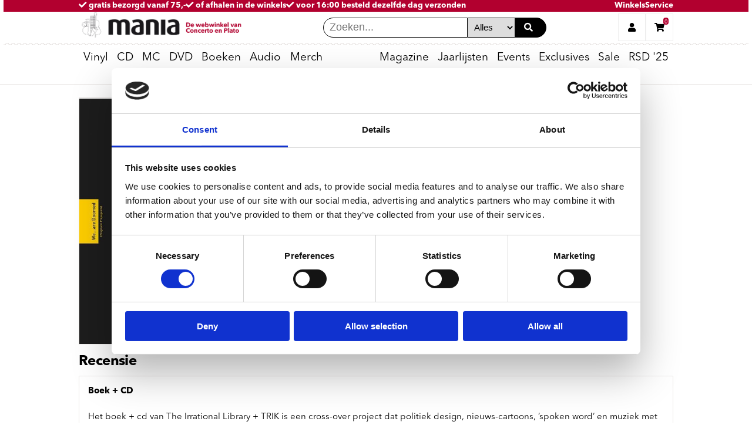

--- FILE ---
content_type: text/html; charset=UTF-8
request_url: https://www.platomania.nl/article/8989125/we_are_doomed/action-figures
body_size: 10822
content:
<!DOCTYPE html>
<html lang="nl" prefix="og: http://ogp.me/ns#" xmlns="http://www.w3.org/1999/xhtml"
xmlns:fb="http://ogp.me/ns/fb#">
<head>
     <!-- Google Tag Manager -->
     <script>
        // Initialize dataLayer before GTM loads
        window.dataLayer = window.dataLayer || [];
     </script>
     <script>(function(w,d,s,l,i){w[l]=w[l]||[];w[l].push({'gtm.start':
        new Date().getTime(),event:'gtm.js'});var f=d.getElementsByTagName(s)[0],
        j=d.createElement(s),dl=l!='dataLayer'?'&l='+l:'';j.async=true;j.src=
        'https://www.googletagmanager.com/gtm.js?id='+i+dl;f.parentNode.insertBefore(j,f);
        })(window,document,'script','dataLayer','GTM-NC5HRDW8');</script>
     <!-- End Google Tag Manager -->
    <meta name="viewport" content="width=device-width,initial-scale=1.0">
    <meta name="google-site-verification" content="5bVf5KKt7Wohj2fipPBuHJJHGEGI_98v8g_k7jJbcqo" />
    <meta name="facebook-domain-verification" content="h8dk30d570vecr5fo11mh6aqyazezi" />
    <meta http-equiv="Content-Type" content="text/html; charset=utf-8" />
    <meta content='https://www.platomania.nl/' property='og:url'>
    <meta content='Platomania' property='og:site_name'>

            
  <title>Trik &amp; Irrational Library - We...are Doomed -boek+cd- kopen? | platomania.nl</title>
  <meta name="title" content="Trik &amp; Irrational Library - We...are Doomed -boek+cd- kopen? | platomania.nl">
  <meta name="description" content="Bestel We...are Doomed -boek+cd- - Trik &amp; Irrational Library koop je bij Platomania ✓ Voor 16:00 besteld morgen in huis ✓ of haal af bij de winkels van Plato en Concerto ✓ de leukste muziekwinkels van Nederland">
  <meta content="Trik &amp; Irrational Library - We...are Doomed -boek+cd- kopen? | platomania.nl" property='og:title'>
  <meta content="Bestel We...are Doomed -boek+cd- - Trik &amp; Irrational Library koop je bij Platomania ✓ Voor 16:00 besteld morgen in huis ✓ of haal af bij de winkels van Plato en Concerto ✓ de leukste muziekwinkels van Nederland" property='og:description'>
  <meta content="Bestel We...are Doomed -boek+cd- - Trik &amp; Irrational Library koop je bij Platomania ✓ Voor 16:00 besteld morgen in huis ✓ of haal af bij de winkels van Plato en Concerto ✓ de leukste muziekwinkels van Nederland" property='og:description'>
  <meta content='https://www.platomania.nl//upload/20210429/EBMMJnsFEqy5PsIL41xKUZpq3OXmgWGqNEkwKV3W.jpeg' property='og:image'>
    



    <link rel="stylesheet" href="/css/plato.css?version=20251017">

    <link href="/favicon.ico" rel="icon" type="image/x-icon" />

    <script type="text/javascript">
        // var _gaq = _gaq || [];
        // _gaq.push(['_setAccount', 'UA-23976895-1']);
        // _gaq.push(['_trackPageview']);

        // (function() {
        //     var ga = document.createElement('script');
        //     ga.type = 'text/javascript';
        //     ga.async = true;
        //     ga.src = ('https:' == document.location.protocol ? 'https://ssl' : 'http://www') + '.google-analytics.com/ga.js';
        //     var s = document.getElementsByTagName('script')[0];
        //     s.parentNode.insertBefore(ga, s);
        // })();
    </script>


</head>

<body class="test">
    <!-- Google Tag Manager (noscript) -->
    <noscript><iframe src="https://www.googletagmanager.com/ns.html?id=GTM-NC5HRDW8"
        height="0" width="0" style="display:none;visibility:hidden"></iframe></noscript>
    <!-- End Google Tag Manager (noscript) -->
  <div class="site-container">
     <!-- Move header to separate blade file? -->

  <header class="mobile-header mobile">
     <section class="top-banner full-screen-width">
      <a href="/verzendkosten" class="top-banner__text top-banner__text--col1">
          <span>
            <span class="top-banner__text-emphasized">
            </span>
            <i class="fas fa-check"></i>
            gratis bezorgd vanaf 75,-
          </span>
      </a>
      <a href="/concerto-plato-winkels" class="top-banner__text top-banner__text--col2">
          <span><i class="fas fa-check"></i>
            of afhalen in de winkels</span>
      </a> 
      <a href="/service#bezorgen" class="top-banner__text top-banner__text--col3">
          <span><i class="fas fa-check"></i>
            voor 16:00 besteld dezelfde dag verzonden<span class="top-banner__text-emphasized"> </span>
          </span>
      </a>

      <a href="/concerto-plato-winkels" class="flex-push-right">Winkels</a>

      <a href="/service">Service</a>
  </section>
 
    <input type="radio" name="header-button" id="mobile-menu-toggle" onclick="handleToggle(this)" toggle="mobile-menu-toggle" />
    <label for="mobile-menu-toggle"><i class="fa fa-bars"></i></label>
    <a class="header-logo" href="/"><img src="https://www.platomania.nl/img/logo.png" alt="home"></a>
    <div id="desktop-search" class="flex-push-right">
      <form id="mobile-search-input" id="quicksearch" name="quicksearch" method="get" action="/search/results/">
        <input class="header-search__input" type="search" name="q" placeholder="Zoeken..." value="" autofocus=autofocus><select name="format" class="header-search__input">
                  <option value="" selected="">Alles</option>
                  <option value="vinyl">Vinyl</option>
                  <option value="cd">CD</option>
                  <option value="dvd">DVD</option>
                  <option value="bluray">Bluray</option>
              </select>
        <button class="header-search__button" type="submit"><i class="fas fa-search search__icon" aria-hidden="true"></i></button>
      </form>
      
    </div>
    <input type="radio" name="header-button" id="mobile-search-toggle" onclick="handleToggle(this)"/>
    <label for="mobile-search-toggle" class="flex-push-right"><i class="fa fa-search"></i></label>
    <input type="radio" name="header-button" id="user-menu-toggle" onclick="handleToggle(this)"/>
    <label for="user-menu-toggle"><i class="fa fa-user"></i></label>
    <input type="radio" name="header-button" id="shopping-cart-toggle" onclick="handleToggle(this)"/>
    <label for="shopping-cart-toggle">
      <i class="fa fa-shopping-cart"></i>
       <span class="shopping-cart__count" data-test="shoppingcart-count" count="0">
      0
  </span>
  

 
    </label>

    <div class="header-divider divider--stamp full-screen-width"></div>

    <nav id="mobile-menu">
       <ul class="main-menu__list">

    <!-- li class="main-menu__item">
        <details open>
          <summary class="main-menu__title"><a href="/best-of-2024" class="hide-on-mobile" style="font-weight: bold;">Best of 2024</a><span class="hide-on-desktop">Best of 2024</span></summary>
          <div class="sub-menu transition-ease-in delay-transition">
                <ul class="sub-menu__list sub-menu__list--main">
                    <li class="sub-menu__list-item"><a href="/mania-30">Mania 30 eindlijst 2024</a></li>
                    <li class="sub-menu__list-item"><a href="/top-3-lijstjes-medewerkers-2024">Top 3 lijstjes medewerkers</a></li>
                    <li class="sub-menu__list-item"><a href="/reissues-top-10-2024">Reissues Top 10</a></li>
                    <li class="sub-menu__list-item"><a href="/vinyl-reissues-top-10-2024">Vinyl Reissues Top 10</a></li>
                    <li class="sub-menu__list-item"><a href="/roots-top-10-2024">Roots Top 10</a></li>
                    <li class="sub-menu__list-item"><a href="/jazz-top-10-2024">Jazz Top 10</a></li>
                    <li class="sub-menu__list-item"><a href="/soulfunk-top-10-2024">Soul/Funk Top 10</a></li>
                    <li class="sub-menu__list-item"><a href="/metal-top-10">Metal Top 10</a></li>
                    <li class="sub-menu__list-item"><a href="/symfoprog-top-10">Symfo/Prog Top 10</a></li>
                    <li class="sub-menu__list-item"><a href="/post-punk-top-10">Post Punk Top 10</a></li>
                    <li class="sub-menu__list-item"><a href="/hiphop-top-10-2024">Hiphop Top 10</a></li>
                    <li class="sub-menu__list-item"><a href="/electronic-top-10-2024">Electronic Top 10</a></li>
                    <li class="sub-menu__list-item"><a href="/world-top-10">World Top 10</a></li>
                    <li class="sub-menu__list-item"><a href="/klassiek-world-top-10">Klassiek Top 10</a></li>
                    <li class="sub-menu__list-item"><a href="/muziekboeken-top-10">Muziekboeken Top 10</a></li>
                    <li class="sub-menu__list-item"><a href="/film-top-10-2024">Film Top 10</a></li>
                </ul>
          </div>
        </details>
    </li-->

        <li class="main-menu__item">
      <details open>
        <summary class="main-menu__title"><a href="/vinyl" class="hide-on-mobile">Vinyl</a><span class="hide-on-desktop">Vinyl</span></summary>
        <div class="sub-menu transition-ease-in delay-transition">
                      <ul class="sub-menu__list sub-menu__list--main">
         <li class="sub-menu__list-item"><a href="/vinyl">Nieuw vinyl</a></li>
         <li class="sub-menu__list-item"><a href="/vinyl-verwacht">Verwacht op vinyl</a></li>
         <li class="sub-menu__list-item"><a href="/vinyl-aanbiedingen">Aanbiedingen</a></li>
         <li class="sub-menu__list-item"><a href="concerto-exclusives">Concerto & Plato exclusives</a></li>
       
         <li class="sub-menu__list-item"><a href="/net-aangekondigd">Net aangekondigd</a></li>
         <li class="sub-menu__list-item"><a href="/indie-only-releases">Indie Only releases</a></li>
         <li class="sub-menu__list-item"><a href="/vinyl-speciale-releases">Special editions</a></li>
         <li class="sub-menu__list-item"><a href="/coloured-vinyl">Coloured vinyl</a></li>
         <li class="sub-menu__list-item"><a href="/picture-discs">Picture Discs</a></li>
       
         <li class="sub-menu__list-item"><a href="/back-in-stock">Back in stock</a></li>
         <li class="sub-menu__list-item"><a href="/classics-op-vinyl">Classics</a></li>
         <li class="sub-menu__list-item"><a href="/nieuw-vinyl-boxsets">Boxsets</a></li>
         </ul>
                                <ul class="sub-menu__list">
         <li class="sub-menu__list-item--title"><span><b>Genres</b></span></li>
         <li class="sub-menu__list-item"><a href="/vinyl-nieuw">Pop/rock</a></li>
         <li class="sub-menu__list-item"><a href="/nieuw-vinyl-nederlandstalig">Nederlandstalig</a></li>
         <li class="sub-menu__list-item"><a href="/nieuw-vinyl-metalpunk">Metal/punk</a></li>
         <li class="sub-menu__list-item"><a href="/nieuw-vinyl-symfoprog">Symfo/Prog</a></li>
         <li class="sub-menu__list-item"><a href="/nieuw-vinyl-roots">Roots/Blues</a></li>
         <li class="sub-menu__list-item"><a href="/internationaal">World/International</a></li>
         <li class="sub-menu__list-item"><a href="/hiphop-soul">Soul/Hiphop</a></li>
         <li class="sub-menu__list-item"><a href="/nieuw-vinyl-reggae">Reggae/Dub</a></li>
         <li class="sub-menu__list-item"><a href="/jazz">Jazz</a></li>
         
         <li class="sub-menu__list-item"><a href="/nieuw-vinyl-electronic">Electronic</a></li>
         <li class="sub-menu__list-item"><a href="/soundtracks-op-vinyl">Soundtracks</a></li>
         <li class="sub-menu__list-item"><a href="/nieuw-vinyl-klassiek">Klassiek</a></li>
         <li class="sub-menu__list-item"><a href="/vinyl-reissues">Reissues</a></li>
         </ul>
                                <ul class="sub-menu__list">
         <li class="sub-menu__list-item--title"><span><b>Accessoires</b></span></li>
         <li class="sub-menu__list-item"><a href="/platenspelers">Platenspelers</a></li>
         
         <li class="sub-menu__list-item"><a href="/versterkers">Versterkers</a></li>
         <li class="sub-menu__list-item"><a href="/speakers">Speakers</a></li>
         <li class="sub-menu__list-item"><a href="/naalden-en-elementen">Naalden en elementen</a></li>
         <li class="sub-menu__list-item"><a href="/vinyl-accessoires">Accessoires &amp; LP hoezen</a></li>
       
      


         <li class="sub-menu__list-item"><a href="/vinylkratten">Vinylkratten</a></li>
         <li class="sub-menu__list-item">&nbsp;</li>
         <li class="sub-menu__list-item--title"><span><b>Cadeaukaarten</b></span></li>
       <li class="sub-menu__list-item"><a href="/cadeaukaart">Concerto/Plato platenbon</a></li>

    <li class="sub-menu__list-item--title"><span><b>SALE:</b></span></li>
  <li class="sub-menu__list-item"><a href="bestsellers-nu-tijdelijk-goedkoper">Bestsellers tijdelijk goedkoper</a></li>
 
        
       <li class="sub-menu__list-item"><a href="motorhead-vinyl-sale">Motorhead Vinyl Sale</a></li>

        
         </ul>
                                <ul class="sub-menu__list">
         <li class="sub-menu__list-item--title"><span><b>Specials</b></span></li>
        <li class="sub-menu__list-item"><a href="albums-met-een-actie">Albums met een actie</a></li>
 <li class="sub-menu__list-item"><a href="concerto-releases">Concerto Records & releases</a></li>
  <li class="sub-menu__list-item"><a href="plato-utrecht-records">Plato Utrecht Records</a></li>
  
<li class="sub-menu__list-item"><a href="japanese-jazz-funk-pop">Japanese Jazz, Funk & J-Pop</a></li>
<li class="sub-menu__list-item"><a href="rocktober-2025">Rocktober 2025</a></li>
<li class="sub-menu__list-item"><a href="national-album-day">National Album Day 2025</a></li>
<li class="sub-menu__list-item"><a href="half-speed-masters">Half Speed Masters</a></li>



        
       
         </a>
         </li>
         </ul>
                  </div>
      </details>
    </li>
    

        <li class="main-menu__item">
      <details open>
        <summary class="main-menu__title"><a href="/cd" class="hide-on-mobile">CD</a><span class="hide-on-desktop">CD</span></summary>
        <div class="sub-menu transition-ease-in delay-transition">
                      <ul class="sub-menu__list sub-menu__list--main">

         <li class="sub-menu__list-item"><a href="/nieuwe-releases">Nieuwe CD&#39;s</a></li>
         <li class="sub-menu__list-item"><a href="/verwachte-releases">Verwacht op CD</a></li>
         <li class="sub-menu__list-item"><a href="/aanbiedingen-cd">Aanbiedingen</a></li>
  <li class="sub-menu__list-item"><a href="/classics-met-korting">Classics met korting</a></li>


         <li class="sub-menu__list-item"><a href="/reissues-nieuw">Reissues</a></li>
         <li class="sub-menu__list-item"><a href="/boxsets">Boxsets</a></li>
    <li class="sub-menu__list-item"><a href="/shm-cd">SHM CD's</a></li>
         <li class="sub-menu__list-item"><a href="/klassiek-nieuw">Klassiek</a></li>
  
         
         </ul>
                                <ul class="sub-menu__list">
         <li class="sub-menu__list-item--title"><span><b>Genres</b></span></li>
         <li class="sub-menu__list-item"><a href="/pop-nieuw">Pop/rock</a></li>
         <li class="sub-menu__list-item"><a href="/heavy">Metal/punk</a></li>
         <li class="sub-menu__list-item"><a href="/symfo">Symfo/Prog</a></li>
         <li class="sub-menu__list-item"><a href="/roots-nieuw">Roots</a></li>
         <li class="sub-menu__list-item"><a href="/soul-hiphop">Soul/Hiphop</a></li>
         <li class="sub-menu__list-item"><a href="/jazz-nieuw">Jazz</a></li>
         <li class="sub-menu__list-item"><a href="/dance-nieuw">Electronic</a></li>
         <li class="sub-menu__list-item"><a href="/world-music-nieuw">World</a></li>
         <li class="sub-menu__list-item"><a href="/nieuwe-cds-reggaedub">Reggae</a></li>
         <li class="sub-menu__list-item"><a href="/k-pop">K-POP</a></li>


         </ul>
                                <ul class="sub-menu__list">
       
        <li class="sub-menu__list-item--title"><span><b>Specials</b></span></li>
        <li class="sub-menu__list-item"><a href="/excelsior-cd-sale">Excelsior Recordings cd sale</a></li>
        <li class="sub-menu__list-item"><a href="/chansons-op-cd">Chansons op CD</a></li> 
 
         
         <br>
<li class="sub-menu__list-item--title"><span><b>Labels</b></li>
          <li class="sub-menu__list-item"><a href="/ace-records">Ace Records</a></li>
          <li class="sub-menu__list-item"><a href="/soul-jazz-records">Soul Jazz Records</a></li>

         </ul>
                                <ul class="sub-menu__list">

         <li class="sub-menu__list-item--title"><span><b>Klassiek</b></span></li>
         <li class="sub-menu__list-item"><a href="/harmonia-mundi-actie-999">Harmonia Mundi 9,99 actie </a></li>
         <li class="sub-menu__list-item"><a href="/klassiek-nieuw">Nieuwe releases</a></li>
         
         <li class="sub-menu__list-item"><a href="/aanbiedingen-klassiek-dvd">DVD/Blu-Ray aanbiedingen</a></li>
         <li class="sub-menu__list-item"><a href="/deutsche-grammophon-midprice">Deutsche Grammophon Midprice</a></li>
         
         <li class="sub-menu__list-item">&nbsp;</li>
         <li class="sub-menu__list-item--title"><span><b>Accessoires</b></span></li>
         <li class="sub-menu__list-item"><a href="/cd-spelers">CD-spelers</a></li>
         <li class="sub-menu__list-item"><a href="/versterkers">Versterkers</a></li>
         <li class="sub-menu__list-item"><a href="/speakers">Speakers</a></li>
         </ul>
                  </div>
      </details>
    </li>
    
    <li class="main-menu__item">
        <details open>
            <summary class="main-menu__title main-menu__title--right hide-arrow">
                <a href="/cassettes">MC</a>
            </summary>
        </details>
    </li>

        <li class="main-menu__item">
      <details open>
        <summary class="main-menu__title"><a href="/dvd" class="hide-on-mobile">DVD</a><span class="hide-on-desktop">DVD</span></summary>
        <div class="sub-menu transition-ease-in delay-transition">
                      <ul class="sub-menu__list sub-menu__list--main">
 <li class="sub-menu__list-item"><a href="/lumiere-series-999">Lumière Series nu 9,99</a></li>
         <li class="sub-menu__list-item"><a href="/nieuwe-films">Films</a></li>
         <li class="sub-menu__list-item"><a href="/nieuwe-tv-series">Series</a></li>
         <li class="sub-menu__list-item"><a href="/nieuwe-documentaires">Documentaires</a></li>
        
         <li class="sub-menu__list-item"><a href="/dvd-boxsets">Boxsets</a></li>
        
         <li class="sub-menu__list-item"><a href="/muziek-dvds">Muziek DVD&#39;s</a></li>
       
         </ul>
                                <ul class="sub-menu__list">
         
     
 <li class="sub-menu__list-item--title"><span><b>Filmposters</b></span></li>
         <br/>
         <li class="sub-menu__list-item">
         <a href="/filmposters" class="mania-list__link">
         <div class="mania-list__card">
          <img class="mania-list__image--menu" src="/upload/20240601/HYbrexOqrQfzIJfWDWkQheFRZqSkbpeo8Jf1tleQ.png" alt="Filmposters">
         </div>
       
         </a>
         </li>
         

         </ul>
                                <ul class="sub-menu__list">
         
     
 <li class="sub-menu__list-item--title"><span><b>David Lynch films</b></span></li>
         <br/>
         <li class="sub-menu__list-item">
         <a href="/david-lynch" class="mania-list__link">
         <div class="mania-list__card">
          <img class="mania-list__image--menu" src="/upload/20250204/SGHl4WK1BZdphSLKRUpl2zRXnDR2yP0zx8r5movY.jpeg" alt="Aki Kaurismäki box 9,99">
         </div>
       
         </a>
         </li>
         

         </ul>
                                <ul class="sub-menu__list">
         
     
 <li class="sub-menu__list-item--title"><span><b>Oppenheimer</b></span></li>
         <br/>
         <li class="sub-menu__list-item">
         <a href="/article/13989547/oppenheimer/movie" class="mania-list__link">
         <div class="mania-list__card">
          <img class="mania-list__image--menu" src="/upload/20240601/8gebM1TWvp1Ul2EayMDij2Y1rW8dg9xGreF18kDa.jpeg" alt="Aki Kaurismäki box 9,99">
         </div>
       
         </a>
         </li>
         

         </ul>
                  </div>
      </details>
    </li>
    
            <li class="main-menu__item">
        <details open>
          <summary class="main-menu__title"><a href="/boeken" class="hide-on-mobile">Boeken</a><span class="hide-on-desktop">Boeken</span></summary>
          <div class="sub-menu transition-ease-in delay-transition">
                          <ul class="sub-menu__list sub-menu__list--main">
         <li class="sub-menu__list-item"><a href="/boeken">Muziekboeken</a></li>
 <li class="sub-menu__list-item"><a href="/boeken-nieuw">Nieuw</a></li>
       
         <li class="sub-menu__list-item"><a href="/concertobooks">Concertobooks</a></li>
         <li class="sub-menu__list-item"><a href="/boeken-ramsj">Ramsj</a></li>
         </ul>
                                      <ul class="sub-menu__list">
         <li class="sub-menu__list-item--title"><span><b>Concertobooks catalogus</b></span></li>
         <br/>
         <li class="sub-menu__list-item">
         <a href="/upload/concertobooks2025.pdf" target = "blank" class="mania-list__link">
         <div class="mania-list__card">
          <img class="mania-list__image--menu" src="/upload/20250311/l3FhxoKoLbGM3Om0uBolpQcehy679f1i2W7LmgZ7.png" alt="Concertobooks catalogus">
         </div>
       
         </a>
         </li>
         </ul>
                                      <ul class="sub-menu__list">
         <li class="sub-menu__list-item--title"><span><b>Peter de Wit - Doodleuk</b></span></li>
         <br/>
         <li class="sub-menu__list-item">
         <a href="/article/14269175/doodleuk/wit_peter_de" class="mania-list__link">
         <div class="mania-list__card">
          <img class="mania-list__image--menu" src="/upload/20240520/8QzSD19YOOwKwdFRHNXgwuCfyOf2wtSPcBBD2yX2.jpeg" alt="Peter de Wit - Doodleuk">
         </div>
       
         </a>
         </li>
         </ul>
                                      <ul class="sub-menu__list">
         <li class="sub-menu__list-item--title"><span><b>Peter van Dongen - Voldongen</b></span></li>
         <br/>
         <li class="sub-menu__list-item">
         <a href="/article/14476810/voldongen/dongen_peter_van" class="mania-list__link">
         <div class="mania-list__card">
          <img class="mania-list__image--menu" src="/upload/20240520/HQpl1c8dnyeqFVRZCwPYwFFBfiQmtyuD40Kjc0Is.jpeg" alt="Peter van Dongen - Voldongen">
         </div>
       
         </a>
         </li>
         </ul>
                        </div>
        </details>
        </li>
        
                <li class="main-menu__item">
          <details open>
            <summary class="main-menu__title">
              <a href="/audio-hi-fi" class="hide-on-mobile">Audio</a><span class="hide-on-desktop">Audio</span>
            </summary>
            <div class="sub-menu transition-ease-in delay-transition">
                              <ul class="sub-menu__list sub-menu__list--main">
         <li class="sub-menu__list-item"><a href="/platenspelers">Platenspelers</a></li>
 <li class="sub-menu__list-item"><a href="/cassettes">Cassette Spelers</a></li>
<li class="sub-menu__list-item"><a href="/cassettes">Bespeelde Cassettes</a></li>
<li class="sub-menu__list-item"><a href="/lege-cassettes">Lege Cassettes</a></li>
         
         <li class="sub-menu__list-item"><a href="/etalage/list/id/3800">Naalden en elementen</a></li>
         <li class="sub-menu__list-item"><a href="/vinyl-accessoires">Accessoires en LP hoezen</a></li>
         <li class="sub-menu__list-item"><a href="/etalage/list/id/3925">Phono voorversterkers</a></li>
         <li class="sub-menu__list-item"><a href="/etalage/list/id/3928">Onderhoud en reiniging vinyl</a></li>
         <li class="sub-menu__list-item"><a href="/etalage/list/id/3826">Slipmatten</a></li>
         </ul>
                                            <ul class="sub-menu__list">
         <li class="sub-menu__list-item"><a href="/dj-mixers">DJ Mixers</a></li>
         <li class="sub-menu__list-item"><a href="/versterkers">Versterkers</a></li>
         <li class="sub-menu__list-item"><a href="/speakers">Speakers</a></li>
         <li class="sub-menu__list-item"><a href="/cd-spelers">CD-spelers</a></li>
         <li class="sub-menu__list-item"><a href="/hoofdtelefoons">Hoofdtelefoons</a></li>
         </ul>
                                            <ul class="sub-menu__list">
         <li class="sub-menu__list-item--title"><span><b>Pioneer PLX 500-k </b></span></li>
         <br/>
         <li class="sub-menu__list-item">
         <a href="/platenspelers" class="mania-list__link">
         <div class="mania-list__card">
          <img class="mania-list__image--menu" src="/upload/20221030/Fwk4HnaYaLFZOL1DyObZtANB2gvvOQqDoscfWpSl.jpeg" alt="Pioneer">
         </div>
       
         </a>
         </li>
         </ul>
                                            <ul class="sub-menu__list">
            <li class="sub-menu__list-item--title"><span><b>Cassette Spelers</b></span></li>
            <br/>
            <li class="sub-menu__list-item">
              <a href="/cassettes" class="mania-list__link">
                <div class="mania-list__card">
                  <img class="mania-list__image--menu" src="/upload/20250227/fcHs2F23aiuKtmmBPUeeRie9vCtM1RHCSs75Jou6.jpeg" alt="cassettes">
                </div>
              </a>
            </li>
          </ul>
                          </div>
          </details>
        </li>
        
                <li class="main-menu__item">
          <details open>
            <summary class="main-menu__title"><a href="/merch" class="hide-on-mobile">Merch</a><span class="hide-on-desktop">Merch</span></summary>
            <div class="sub-menu transition-ease-in delay-transition">
                              <ul class="sub-menu__list sub-menu__list--main">
<li class="sub-menu__list-item"><a href="/sandgrain-posters"><b>NEW: Posters</b></a></li>
            <li class="sub-menu__list-item"><a href="/t-shirts-new">T-shirts</a></li>
            <li class="sub-menu__list-item"><a href="/hoodies">Hoodies</a></li>
           <li class="sub-menu__list-item"><a href="/badjassen">Badjassen</a></li>
            
          
            <li class="sub-menu__list-item"><a href="slipmatten">Slipmatten</a></li>
<li class="sub-menu__list-item"><a href="linnen-tassen">Linnen Tassen</a></li>
<li class="sub-menu__list-item"><a href="action-figures">Action Figures</a></li>
<li class="sub-menu__list-item"><a href="backpacks">Rugzakken</a></li>
  <li class="sub-menu__list-item"><a href="/hiphop-merch">Hiphop merch</a></li>
<li class="sub-menu__list-item"><a href="/hip-hop-socks">Sokken</a></li>
          
          <li class="sub-menu__list-item"><a href="/monopoly">Monopoly</a></li>
          
          
           <li class="sub-menu__list-item"><a href="/bierviltjes">Bierviltjes</a></li>
           
          </ul>
                                            <ul class="sub-menu__list">
            <li class="sub-menu__list-item--title"><span><b>Concerto merch</b></span></li>
            <br/>
            <li class="sub-menu__list-item"><a href="/concerto-t-shirts">Concerto T-shirts</a></li>
           <li class="sub-menu__list-item"><a href="/concerto-sweaters-hoodies">Concerto Sweaters & Hoodies</a></li>
<li class="sub-menu__list-item"><a href="/concerto-mondkapjes">Concerto Mondkapjes</a></li>
<li class="sub-menu__list-item"><a href="/bierviltjes">Concerto Bierviltjes</a></li>
<li class="sub-menu__list-item"><a href="/concerto-koffiemokken">Concerto Koffiemokken</a></li>
<li class="sub-menu__list-item"><a href="/article/9216385/concerto_fotoboek_the_greatest_recordstore_on_earth/concerto">Concerto Fotoboek</a></li>
<li class="sub-menu__list-item"><a href="/ewoud-kieft-concerto">Concerto boek - Ewoud Kieft</a></li>
              </a><br>
<li class="sub-menu__list-item--title"><span><b>Plato merch</b></span></li>
            <br/>
            <li class="sub-menu__list-item"><a href="plato-merch">Hoodies, tassen en meer</a></li>


          </ul>
                                            <ul class="sub-menu__list">
            <li class="sub-menu__list-item--title"><span><b>Cassettes</b></span></li>
            <br/>
            <li class="sub-menu__list-item">
              <a href="/cassettes" class="mania-list__link">
                <div class="mania-list__card">
                  <img class="mania-list__image--menu" src="/upload/20250227/TdStXy7a40XrCIJRTcwBqnShge4sJsKVAvBuQKTG.png" alt="cassettes">
                </div>
              </a>
            </li>
          </ul>
                                            <ul class="sub-menu__list">
            <li class="sub-menu__list-item--title"><span><b>T-Shirts</b></span></li>
            <br/>
            <li class="sub-menu__list-item">
              <a href="/t-shirts" class="mania-list__link">
                <div class="mania-list__card">
                  <img class="mania-list__image--menu" src="/upload/20211123/mONo2mgVdkNKliittQxzV11ojd13Qb4781rpZ1tF.jpeg" alt="t-shirts">
                </div>
              </a>
            </li>
          </ul>
                          </div>
          </details>
        </li>
        
                <li class="main-menu__item main-menu__title--right flex-push-right">
          <details open>
            <summary class="main-menu__title main-menu__title--right">
              <a href="/mania-magazine/0" class="hide-on-mobile">Magazine</a><span class="hide-on-desktop">Magazine</span>
            </summary>
            <div class="sub-menu transition-ease-in delay-transition">
              <ul class="sub-menu__list hide-on-desktop">
                <li class="sub-menu__list-item"><a href="/mania-magazine/0/" class="mania-list__link">Mania Magazine</a></li>
              </ul>

                            <ul class="sub-menu__list sub-menu__list--main">
         <li class="sub-menu__list-item">
         <a href="/mania-magazine/0">Mania 30</a>
         </li>
         <li class="sub-menu__list-item">
         <a href="/mania-magazine/0/">Lees de Mania</a>
         </li>
         <li class="sub-menu__list-item">
         <a href="/mania-magazine/0/">Mania archief</a>
         </li>
         <li class="sub-menu__list-item">
         <a href="/mania-abonnement">Mania Abonnement</a>
         </li>
         <li class="sub-menu__list-item">
         <a href="/nieuwsbrief">Nieuwsbrief</a>
         </li>
         <li class="sub-menu__list-item">
         <a href="/harde-acties">Acties</a>
         </li>
         </ul>
                            <ul class="sub-menu__list hide-on-mobile">
                <li class="sub-menu__list-item">
                  <a href="/mania-magazine/0/" class="mania-list__link">
                    <div class="mania-list__card">
                      <img class="mania-list__image--menu" src="https://www.platomania.nl/upload/20251208/TW7wlhL7qbCwsoke553FHWyVARA5oNbylVI70kMC.png" alt="mania cover">
                    </div>
                  </a>
                </li>
              </ul>
              <ul class="sub-menu__list">

                <li class="sub-menu__list-item--title"><span>Mania lijsten</span></li>
                <li class="sub-menu__list-item">
                  <a href="/etalage/list/id/4059">Mania 30</a>
                </li>
                <li class="sub-menu__list-item">
                  <a href="/etalage/list/id/5874">No Risk Disc</a>
                </li>
                <li class="sub-menu__list-item">
                  <a href="/etalage/list/id/5877">Grand Cru</a>
                </li>
                <li class="sub-menu__list-item">
                  <a href="/luistertrips">Luistertrips</a>
                </li>
                <li class="sub-menu__list-item">
                  <a href="/etalage/list/id/46">Stapelplaatjes</a>
                </li>
              </ul>
              <ul class="sub-menu__list hide-on-mobile">
                <li class="sub-menu__list-item--title"><span>No Risk Disk</span></li>
                <li class="sub-menu__list-item" >
                  <a href="/etalage/list/id/5874" class="mania-list__link">
                    <div class="mania-list__card" style="padding:.5em">
                      <img class="mania-list__image--menu" src="https://www.platomania.nl/upload/20251112/b9ed8fEUj6qSZ4JYKaMsQr3mrI7PzhNJZyoquuGn.webp" alt="No Risk Disc">
                    </div>
                  </a>
                </li>
              </ul>
            </div>
          </details>
        </li>

        
        <li class="main-menu__item ">
            <details open>
              <summary class="main-menu__title main-menu__title--right hide-arrow">
                <a href="/eindlijsten-2025">Jaarlijsten</a>
              </summary>
            </details>
        </li>
        
        

        <li class="main-menu__item ">
          <details open>
            <summary class="main-menu__title main-menu__title--right hide-arrow">
              <a href="/events">Events</a>
            </summary>
          </details>
        </li>

                <li class="main-menu__item">
            <details open>
                <summary class="main-menu__title main-menu__title--right hide-arrow">
                    <a href="/concerto-exclusives">Exclusives</a>
                </summary>
            </details>
        </li>
        <li class="main-menu__item">
            <details open>
                <summary class="main-menu__title main-menu__title--right hide-arrow">
                    <a href="vinyl-aanbiedingen">Sale</a>
                </summary>
            </details>
        </li>
        
        <li class="main-menu__item">
            <details open>
                <summary class="main-menu__title main-menu__title--right hide-arrow">
                    <a href="/record-store-day">RSD '25</a>
                </summary>
            </details>
        </li>

                <li class="main-menu__item">
          <details open>
            <summary class="main-menu__title main-menu__title--right">
              <a href="/service" class="hide-on-mobile hide-on-desktop">Service</a><span class="hide-on-desktop">Service</span>
            </summary>
            <div class="sub-menu transition-ease-in delay-transition">
                              <ul class="sub-menu__list sub-menu__list--main">
         <li class="sub-menu__list-item"><a href="/verzendkosten">Verzendkosten</a></li>
         <li class="sub-menu__list-item"><a href="/service#bestellen">Bestellen</a></li>
         <li class="sub-menu__list-item"><a href="/service#betalen">Betalen</a></li>
         <li class="sub-menu__list-item"><a href="/service#retourneren">Retourneren</a></li>
         <li class="sub-menu__list-item"><a href="/pdf/algemene-voorwaarden.pdf" target="_blank">Algemene
         voorwaarden</a></li>
         <li class="sub-menu__list-item"><a href="/upload/Privacyverklaring.pdf" target="_blank">Privacy Verklaring</a></li>
         <li class="sub-menu__list-item"><a href="/cadeaukaart">Cadeaukaart</a></li>
         <!--li class="sub-menu__list-item"><a href="/concerto-plato-winkels">Winkels</a></li-->
         <li class="sub-menu__list-item"><a href="/contact">Contact opnemen</a></li>
         </ul>
                                            <ul class="sub-menu__list">
         <li class="sub-menu__list-item--title"><span><b>Onze winkels</b></span></li>
         <li class="sub-menu__list-item"><a href="/store/id/15/" target="_blank">Concerto</a></li>
         <li class="sub-menu__list-item"><a href="/store/id/11/">Plato Utrecht</a></li>
         <li class="sub-menu__list-item"><a href="/store/id/12/">Plato Leiden</a></li>
         <li class="sub-menu__list-item"><a href="/store/id/10/">Plato Groningen</a></li>
         <li class="sub-menu__list-item"><a href="/store/id/14/">Plato Zwolle</a></li>
         <li class="sub-menu__list-item"><a href="/store/id/3/">Plato Apeldoorn</a></li>
         <li class="sub-menu__list-item"><a href="/store/id/7/">Plato Deventer</a></li>
<li class="sub-menu__list-item"><a href="/store/id/29/">De Waterput</a></li> <br><br>

         </ul>
                                            <ul class="sub-menu__list">
         <li class="sub-menu__list-item--title"><span><b>Concerto Recordstore</b></span></li>
         <li class="sub-menu__list-item"><span>Utrechtsestraat 52-60<br/>1017 VP Amsterdam</span></li>
         <!--li class="sub-menu__list-item hide-on-mobile"><a class="important" mailto="webwinkel@platomania.nl">webwinkel@platomania.nl</a></li-->
         </ul>
                                            <ul class="sub-menu__list">
         <li class="sub-menu__list-item">
         <span><img class="mania-list__image--menu-large" src="/img/winkels/store_15_cropped_300x111.png" alt="mania cover"></span>
         </li>
         </ul>
                          </div>
          </details>
        </li>
                <li class="overlay transition-ease-in delay-transition"></li>
      </ul>
    </li>
  </ul>
  
  
   
    </nav>

    <section id="mobile-search">
      <form id="mobile-search-input" id="quicksearch" name="quicksearch" method="get" action="/search/results/">
        <input class="header-search__input" type="search" name="q" placeholder="Zoeken..." value="" autofocus=autofocus><select name="format" class="header-search__input">
                  <option value="" selected="">Alles</option>
                  <option value="vinyl">Vinyl</option>
                  <option value="cd">CD</option>
                  <option value="dvd">DVD</option>
                  <option value="bluray">Bluray</option>
              </select>
        <button class="header-search__button" type="submit"><i class="fas fa-search search__icon" aria-hidden="true"></i></button>
      </form>

      
    </section>

    <nav id="user-menu">
       <h4 class="">Account</h4>
    
    <div style="padding: var(--base-padding)">
      <p class="important">Je bent nog niet ingelogd.</p>
      <a data-test="user-status-not-logged-in" class="btn" href="https://www.platomania.nl/login">Inloggen</a>
      <p style="margin-top: var(--base-padding); text-align: center"><a href="/user/create">Account aanmaken</a></p>
    </div>
  


 
      
    </nav>

    <nav id="shopping-cart">
       <div class="shoppingcart">
    <h4>winkelmandje</h4>
    <div class="shopping-cart_scroll-area">
      <table class="shopping-cart__items">
        <tbody>
                      <tr><td>Je winkelmandje is nog leeg</td></tr>
                      </tbody>
        </table>
    </div>
          </div>

  
 
    </nav>

    <div class="overlay transition-ease-in"></div>
  </header>

  <div class="mobile-header--background"></div>


  


  <script>
    //als een 'checked' button nog een keer wordt geklikt moet de 'checked' worden verwijderd.
    let currentSelected = {};

    function handleToggle(source) {
      if(source === currentSelected[source.name]) {
        source.checked = false;
        currentSelected[source.name] = null;
      } else {
        currentSelected[source.name] = source;

        if(source.id === 'mobile-menu-toggle') {
          console.log('toggle menu');
          closeAllDetails();
        }
      }
    }

    function closeAllDetails() {
      // main-menu__item details
      const list = document.querySelectorAll('.main-menu__item details');
      list.forEach(element => {
        if(element.hasAttribute('open')) {
          element.removeAttribute('open');
        }
      });
    }

  </script> 

    <main class="products-content mobile-main mobile">
      <div id="main-overlay"></div>
      
      <div class="flash-message">
                                                                                                </div>

        <div class="article-details">
     <article class="article Boek">
  <div class="article__image-container">
        <a href="/article/8989125/weare_doomed_boekcd/trik_irrational_library?item_list_id=&item_list_name=">
      <div class="article__image" style="background-image:url('/upload/20210429/EBMMJnsFEqy5PsIL41xKUZpq3OXmgWGqNEkwKV3W.jpeg');background-size: contain; background-repeat: no-repeat;"></div>
    </a>
  </div>
  <div class="article__content-group">
    <div class="article__content" title="TRIK &amp; IRRATIONAL LIBRARY - WE...ARE DOOMED -BOEK+CD-">
      <a href="/search/results/?q=TRIK &amp; IRRATIONAL LIBRARY">
        <h1 class="product-card__artist">TRIK &amp; IRRATIONAL LIBRARY</h1>
      </a>
      <a href="/article/8989125/weare_doomed_boekcd/trik_irrational_library">
        <h2 class="product-card__title">WE...ARE DOOMED -BOEK+CD-</h2>
      </a>

      
                  <div class="article-details__text">Label: CONCERTO BOOKS</div>
      
      <div class="article-details__text">Releasedatum: 21-01-2021</div>
      <div class="article-details__text">Herkomst: NL</div>
      <div class="article-details__text">Item-nr: 4207956</div>
      <div class="article-details__text">EAN: 9789493109223</div>
      <div class="article-details__text" style="display: none">Status: NRM</div>

      <div class="article-details__text article-details__delivery-text">
                <b>Voor 16:00 besteld, dezelfde dag verzonden.</b>
              </div>

      
    </div>

    <div class="article__footer">
      <div class="article__order">
        <div class="article__medium">
          Boek (1)
        </div>
        <div class="article__price" money="true">
          € 24.99
        </div>
        <div class="article_extra-buttons">
          <div class="add-wishlist">
                          <a class="wishlist__add-button btn" style="width: 4em" onclick="javascript:openModal('#login_8989125')" title="toevoegen aan wensenlijst">
                <span class="article__button-text"><i class="fa fa-heart" aria-hidden="true"></i>
              </a>
              <div id="login_8989125" class="modal">
                <a class="remind-me__close-button" onclick="javascript:closeModal('#login_8989125')"><i class="fa fa-times-circle" aria-hidden="true"></i>
                </a>
              <h4 class="remind-me__heading">Wensenlijst aanmaken?</h4>
              <p>Om een wensenlijst aan te maken heb je een account nodig. <a href="/login">Login</a> of <a href="/user/create">maak een account aan.</a></p>
              </div>
                      </div>

                  </div>
        <div data-test="add-to-basket-button" style="display: flex; justify-content: space-between;" class="article__button ">
            <a class="bestel" 
                style="width: 100%"
                href="javascript:void(0);"
                data-article-id="8989125"
             data-article-data='{"artist":"TRIK \u0026 IRRATIONAL LIBRARY","title":"WE...ARE DOOMED -BOEK+CD-","itemid":4207956,"format_id":481,"label":"CONCERTO BOOKS","genre":"","format":"Boek","itemListId":"","itemListName":"","price":"24.99","discount":"0"}'
             onclick="addShoppingcartItemFromElement(this)">
            <span class="article__button-text hide-on-mobile">In winkelwagen</span>
            <i class="fas fa-cart-plus" aria-hidden="true"></i>
          </a>
        </div>

                <div class="article__delivery-time instock">
          <span>Op voorraad</span>
        </div>
            </div>
  </div>
</div>

        <script>
        document.addEventListener('DOMContentLoaded', function() {
            if (window.pushEcommerceEvent) {
                window.pushEcommerceEvent('view_item', {"artist":"TRIK & IRRATIONAL LIBRARY","title":"WE...ARE DOOMED -BOEK+CD-","itemid":4207956,"format_id":481,"label":"CONCERTO BOOKS","genre":"","format":"Boek","itemListId":"","itemListName":"","price":"24.99","discount":"0"});
            }
        });
    </script>
    </article>
 
  </div>
   <h4>Recensie</h4>
    <article class="album-review" id="reviews">
    <div class="album-review__content">
      <B><B>Boek + CD</B></B><br />
<br />
Het boek + cd van The Irrational Library + TRIK is een cross-over project dat politiek design, nieuws-cartoons, ’spoken word‘ en muziek met elkaar verbindt. Het nieuwe boek vol sociaal-politieke illustraties/cartoons van illustrator TRIK is tevens het derde muziekalbum van de band The Irrational Library. Met een voorwoord van Leon Verdonschot en Joost Swarte.<br />
<br />
’We…are Doomed' (Pragmatic Propaganda) is een cross-over project dat politiek design, nieuws-cartoons, ’spoken word‘ en muziek met elkaar verbindt. Het nieuwe boek vol sociaal-politieke illustraties/cartoons van illustrator TRIK is tevens het derde muziekalbum van de band The Irrational Library. Om de dieperliggende boodschap van ’Pragmatic Propaganda' zo goed mogelijk tot zijn recht te laten komen zijn de grafische werken van TRIK gecombineerd in woord en beeld met de teksten van leadzanger en dichter Joshua Baumgarten, en viceversa. Dit is cartoon-activisme ’meets‘ spokensoulpunkrock‘n roll. Zet de cd/plaat op, duik in het boek en wordt gebombardeerd. Als je wilt weten waar we als wereld op dit moment staan, is dit het tijdsdocument wat je niet wilt missen. Naast verscheidene on- en offline promotie, gaat er een live propagandatour plaatsvinden met diverse performances langs event locaties, kunstgalerie festivals en overige podia, vol kunst, muziek en performances. Hierbij zal het werk van TRIK op diverse wijze de combinatie en confrontatie aangaan met de muziek van de band The irrational Library, in een ’full-spectre‘ live performance. Come get some!<br />
<br />
Tour:<br />
23 jan Nieuwe Vide Haarlem (BOEK/ALBUM launch) <br />
4 tm 7 feb Roodkapje, Art Rotterdam <br />
12 feb NP3 Groningen<br />
<br />
<iframe width="560" height="315" src="https://www.youtube.com/embed/vr53o_qb5ak" frameborder="0" allow="accelerometer; autoplay; clipboard-write; encrypted-media; gyroscope; picture-in-picture" allowfullscreen></iframe>
    </div>
    <footer class="album-review__footer">
      <span>Door Redactie op </span>
          </footer>
  </article>
   
    

      <section class="news-letter full-screen-width">
    <div class="news-letter__heading">
        <i class="far fa-newspaper news-letter__icon"></i>
        <h4 class="news-letter__title">nieuwsbrief</h4>
    </div>
    <form class="news-letter__form" id="signupSubscriberForm" name="" method="post" action="https://mania.campayn.com/contacts/signup_form_add_contact/3992" accept-charset="utf-8">
        <input type="hidden" name="formId" value="4681" id="LuckyAnchor_173795110_85">
        <input class="news-letter__input" type="email" id="emailAddress" name="email" placeholder="Jouw e-mail adres..." value="" />
        <button class="news-letter__button" type="submit" onClick="_gaq.push(['_trackEvent', 'Nieuwsbrief','InschrijvenNieuwsbrief']);" id="subscribeToList">Schrijf je
            in</button>
    </form>
</section>

<section class="news-letter-background"></section>

            <section class="full-screen-width footer-container__image">
    <div class="footer-section">
      <div class="footer-contact footer-container">
          <h4 class="footer-container__title">contact</h4>
          <ul class="footer-contact__list">
              
              <!-- <li>
              <span class="fab fa-facebook-square footer-contact__list-icon"></span>
              <div class="footer-contact__list-text">
                <b>Stuur uw vraag aan ons op Facebook</b><br />
                <span>
                  Op werkdagen tussen 9.00 en 18.00<br />
                  <a href="https://www.facebook.com/PlatoMania/">Ga naar onze Facebook pagina</a>
                </span>
              </div>
            </li> -->
              <li>
                  <span class="fas fa-envelope footer-contact__list-icon"></span>
                  <div class="footer-contact__list-text">
                      <b>Stuur ons een e-mail</b><br />
                      <!-- <span>Ontvang antwoord <br />binnen 48 uur</span><br /> -->
                      <a href="mailto:webwinkel@platomania.nl">webwinkel@platomania.nl</a>
                  </div>
              </li>
              <li>
                  <span class="fas fa-location-arrow footer-contact__list-icon"></span>
                  <div class="footer-contact__list-text">
                      <b>Adres</b><br />
                      Concerto Recordstore<br />
                      Utrechtsestraat 52-60<br />
                      1017 VP Amsterdam<br />
                  </div>
              </li>
          </ul>
      </div>
      <div class="footer-shops footer-container">
          <h4 class="footer-container__title">onze winkels</h4>
          <ul class="footer-shops__list">
              
              <li class="footer-link"><a href="https://www.platomania.nl/store/id/15/concerto-amsterdam">Concerto Amsterdam</a></li>
              <li class="footer-link"><a href="https://www.platomania.nl/store/id/30/record-mania-amsterdam">Record Mania Amsterdam</a></li>
              <li class="footer-link"><a href="https://www.platomania.nl/store/id/10/plato-groningen">Plato Groningen</a></li>
              <li class="footer-link"><a href="https://www.platomania.nl/store/id/11/plato-utrecht">Plato Utrecht</a></li>
              <li class="footer-link"><a href="https://www.platomania.nl/store/id/12/plato-leiden">Plato Leiden</a></li>
              <li class="footer-link"><a href="https://www.platomania.nl/store/id/7/plato-deventer">Plato Deventer</a></li>
              <li class="footer-link"><a href="https://www.platomania.nl/store/id/14/plato-zwolle">Plato Zwolle</a></li>
              <li class="footer-link"><a href="https://www.platomania.nl/store/id/93/plato-rotterdam">Plato Rotterdam</a></li>
              <li class="footer-link"><a href="https://www.platomania.nl/store/id/3/plato-apeldoorn">Plato Apeldoorn / Mansion 24</a></li>
              <li class="footer-link"><a href="https://www.platomania.nl/store/id/29/de-waterput-bergen-op-zoom">De Waterput in Bergen op Zoom</a></li>

          </ul>
      </div>
      <div class="footer-customer-service footer-container">
          <h4 class="footer-container__title">klantenservice</h4>
          <ul class="footer-shops__list">
              <li class="footer-link"><a href="/verzendkosten">Verzendkosten</a></li>
              <li class="footer-link"><a href="/service">Klantenservice</a></li>
              <li class="footer-link"><a href="/cadeaukaart">Cadeaukaart</a></li>
              <!-- <li class="footer-link"><br /></li> -->
              <li class="footer-link"><a href="/contact">Contact opnemen</a></li>
              <li class="footer-link"><a href="/pdf/algemene-voorwaarden.pdf" target="_blank">Algemene voorwaarden</a></li>
              <li class="footer-link"><a href="/upload/Privacyverklaring.pdf" target="_blank">Privacy Verklaring</a></li>
          </ul>
      </div>
      <div class="footer-payment-options footer-container">
          <h4 class="footer-container__title">wij accepteren</h4>
          <ul class="footer-payment-options-list" >
            <li class="white">
              <img src="/img/payment-methods/ideal.svg" alt="ideal" />
            </li>
            <li class="white">
              <img src="/img/payment-methods/paypal.svg" alt="paypal" />
            </li>
            <li class="white">
              <img src="/img/payment-methods/Visa.svg" alt="visa" />
            </li>
            <li class="white">
              <img src="/img/payment-methods/mastercard.svg" alt="mastercard" />
            </li>
            <li class="white">
              <img src="/img/payment-methods/bancontact-mister-cash.svg" alt="bancontact" />
            </li>
            <li class="white">
              <img src="/img/payment-methods/giropay.svg" alt="Giropay" />
            </li>
            <li class="background" style="background-image: url('/img/payment-methods/nec_card.png')">
              
            </li>
            <li class="background" style="background-image: url('/img/payment-methods/platenbon-s.png')">
            </li>
            <li class="background" style="background-image: url('/img/payment-methods/VVV%20Giftcard.png')">
            </li>
            <li class="background" style="background-image: url('/img/payment-methods/cadeaupas-s.png')">

            </li>
          </ul>
      </div>
    </div>
</section>
      
      <section class="social-buttons">
    <article class="social-buttons_location">
        <header>
            Volg Concerto Recordstore
        </header>
        <ul>
            <li><a href="https://www.facebook.com/ConcertoRecordstore" target="_blank"><i class="fab fa-facebook"></i></a>
            </li>
            <li><a href="https://www.instagram.com/concertorecordstore/" target="_blank"><i class="fab fa-instagram"></i></a></li>
        </ul>
    </article>
    <article class="social-buttons_location">
        <header>
            Volg Platomania
        </header>
        <ul>
            <li><a href="https://www.facebook.com/PlatoMania/" target="_blank"><i class="fab fa-facebook"></i></a></li>
            <li><a href="https://www.instagram.com/plato_mania/" target="_blank"><i class="fab fa-instagram"></i></a></li>
        </ul>
    </article>
</section>
<section class="social-buttons-background"></section>


      

    </main>
  </div>
</body>
<script src="/js/shop.js?version=20250818"></script>

</html>


--- FILE ---
content_type: image/svg+xml
request_url: https://www.platomania.nl/img/payment-methods/bancontact-mister-cash.svg
body_size: 14765
content:
<?xml version="1.0" encoding="UTF-8" standalone="no"?>
<!DOCTYPE svg PUBLIC "-//W3C//DTD SVG 1.1//EN" "http://www.w3.org/Graphics/SVG/1.1/DTD/svg11.dtd">
<svg width="100%" height="100%" viewBox="0 0 178 108" version="1.1" xmlns="http://www.w3.org/2000/svg" xmlns:xlink="http://www.w3.org/1999/xlink" xml:space="preserve" xmlns:serif="http://www.serif.com/" style="fill-rule:evenodd;clip-rule:evenodd;stroke-miterlimit:2.6131;">
    <g transform="matrix(1,0,0,1,-216.587,-342.495)">
        <g transform="matrix(0.896242,0,0,0.538276,31.6854,182.517)">
            <rect x="209" y="300" width="192.756" height="192.756" style="fill:white;"/>
        </g>
        <clipPath id="_clip1">
            <rect x="219.229" y="344.137" width="172.298" height="103.482"/>
        </clipPath>
        <g clip-path="url(#_clip1)">
            <path d="M231.967,345.137L378.789,345.137C388.508,345.137 391.527,352.267 391.527,357.305L391.527,435.449C391.527,440.299 388.507,447.619 378.789,447.619L231.967,447.619C222.342,447.619 219.229,440.299 219.229,435.449L219.229,357.305C219.229,352.267 222.343,345.137 231.967,345.137Z" style="fill:white;stroke:rgb(0,121,190);stroke-width:1.89px;"/>
        </g>
        <path d="M270.843,404.553L297.641,404.553L312.644,388.487L339.536,388.487L316.701,413.965L232.25,413.965L232.25,396.947L277.542,396.947L270.843,404.553Z" style="fill:rgb(0,121,190);"/>
        <path d="M339.536,388.487L312.644,388.487L297.641,404.648L270.654,404.648L293.489,379.171L378.034,379.171L378.034,396.093L332.742,396.093L339.536,388.487Z" style="fill:rgb(255,226,55);"/>
        <path d="M367.183,372.896C365.956,373.657 364.353,374.037 362.843,374.037C358.502,374.037 354.634,370.805 354.634,366.337C354.634,361.869 358.125,358.637 362.56,358.637C364.164,358.637 365.956,358.922 367.183,359.682L367.183,364.435C366.24,363.579 364.825,363.294 363.22,363.294C361.71,363.294 359.917,364.529 359.917,366.526C359.917,368.237 361.71,369.283 363.22,369.283C364.918,369.283 365.956,369.188 367.183,368.237L367.183,372.896Z" style="fill:rgb(0,121,190);"/>
        <path d="M378.223,369.284L378.223,372.896C374.355,375.748 369.92,373.371 369.92,370.044L369.92,363.39L368.032,363.39L368.032,359.016L369.92,359.016L369.92,355.5L375.203,352.647L375.203,359.017L378.223,359.017L378.223,363.01L375.487,363.01L375.487,369.189C375.486,370.33 377.374,370.234 378.223,369.284Z" style="fill:rgb(0,121,190);"/>
        <path d="M340.008,363.771L340.858,359.683C346.141,357.877 353.69,358.923 353.69,363.676L353.69,373.753L348.784,373.753L348.596,373.278C346.331,374.704 338.028,375.369 339.159,368.81C339.82,364.912 344.255,363.962 346.991,363.962C348.407,363.962 348.972,362.631 347.179,362.536C345.575,362.439 342.367,362.629 340.008,363.771Z" style="fill:rgb(0,121,190);"/>
        <path d="M250.933,363.771L251.688,359.683C256.972,357.877 264.521,358.923 264.521,363.676L264.521,373.753L259.52,373.753L259.426,373.278C257.256,374.704 248.669,375.369 249.99,368.81C250.651,364.912 254.991,363.962 257.727,363.962C259.143,363.962 259.708,362.631 258.01,362.536C256.406,362.439 253.103,362.629 250.933,363.771Z" style="fill:rgb(0,121,190);"/>
        <path d="M311.417,366.527C311.417,370.995 307.737,374.132 303.302,374.132C298.867,374.132 295.093,370.805 295.093,366.337C295.093,361.964 298.867,358.542 303.208,358.542C307.737,358.542 311.417,361.964 311.417,366.527Z" style="fill:rgb(0,121,190);"/>
        <path d="M338.215,369.284L338.215,372.896C334.252,375.748 329.911,373.371 329.911,370.044L329.911,363.39L328.024,363.39L328.024,359.016L329.911,359.016L329.911,355.5L335.29,352.647L335.29,359.017L338.215,359.017L338.215,363.01L335.384,363.01L335.384,369.189C335.384,370.33 337.365,370.234 338.215,369.284Z" style="fill:rgb(0,121,190);"/>
        <path d="M242.158,351.602C247.065,351.602 250.65,358.162 246.121,362.249C251.782,365.767 249.234,373.562 242.912,373.657L232.344,373.657L232.344,351.601L242.158,351.601L242.158,351.602Z" style="fill:rgb(0,121,190);"/>
        <path d="M294.149,372.896C292.922,373.657 291.507,374.037 289.903,374.037C285.468,374.037 281.694,370.805 281.694,366.337C281.694,361.869 285.186,358.637 289.526,358.637C291.13,358.637 292.923,358.922 294.15,359.682L294.15,364.435C293.112,363.579 291.885,363.294 290.281,363.294C288.677,363.294 286.884,364.529 286.884,366.526C286.884,368.237 288.771,369.283 290.281,369.283C291.885,369.283 292.923,369.188 294.15,368.237L294.15,372.896L294.149,372.896Z" style="fill:rgb(0,121,190);"/>
        <path d="M280.656,364.15L280.656,373.752L275.372,373.752L275.372,365.481C275.372,362.535 271.125,362.629 271.125,365.481L271.125,373.752L265.841,373.752L265.841,359.017L271.22,359.017L271.22,360.252C275.655,356.925 280.656,359.967 280.656,364.15Z" style="fill:rgb(0,121,190);"/>
        <path d="M327.269,364.15L327.269,373.752L321.986,373.752L321.986,365.481C321.986,362.535 317.74,362.629 317.74,365.481L317.74,373.752L312.456,373.752L312.456,359.017L317.74,359.017L317.74,360.252C322.269,356.925 327.269,359.967 327.269,364.15Z" style="fill:rgb(0,121,190);"/>
        <path d="M347.179,362.535C348.972,362.63 348.407,363.961 346.991,363.961C344.255,363.961 339.82,364.911 339.159,368.809C338.027,375.369 346.331,374.703 348.596,373.277L348.784,373.752L353.69,373.752L353.69,363.675C353.69,358.922 346.141,357.876 340.858,359.682L340.008,363.77C342.367,362.629 345.575,362.439 347.179,362.535Z" style="fill:rgb(0,121,190);"/>
        <path d="M258.01,362.535C259.708,362.63 259.143,363.961 257.727,363.961C254.991,363.961 250.65,364.911 249.99,368.809C248.669,375.369 257.256,374.703 259.426,373.277L259.52,373.752L264.521,373.752L264.521,363.675C264.521,358.922 256.972,357.876 251.688,359.682L250.933,363.77C253.103,362.629 256.406,362.439 258.01,362.535Z" style="fill:rgb(0,121,190);"/>
        <path d="M303.208,358.542C298.867,358.542 295.093,361.964 295.093,366.337C295.093,370.805 298.867,374.132 303.302,374.132C307.737,374.132 311.417,370.995 311.417,366.527C311.417,361.964 307.737,358.542 303.208,358.542Z" style="fill:rgb(0,121,190);"/>
        <path d="M335.384,369.189L335.384,363.01L338.215,363.01L338.215,359.017L335.29,359.017L335.29,352.647L329.911,355.5L329.911,359.018L328.024,359.018L328.024,363.392L329.911,363.392L329.911,370.046C329.911,373.373 334.252,375.75 338.215,372.898L338.215,369.286C337.365,370.234 335.384,370.33 335.384,369.189Z" style="fill:rgb(0,121,190);"/>
        <path d="M232.344,351.602L232.344,373.658L242.912,373.658C249.234,373.563 251.782,365.767 246.121,362.25C250.65,358.162 247.064,351.603 242.158,351.603L232.344,351.603L232.344,351.602Z" style="fill:rgb(0,121,190);"/>
        <path d="M294.149,368.238C292.922,369.189 291.884,369.284 290.28,369.284C288.77,369.284 286.883,368.238 286.883,366.527C286.883,364.53 288.676,363.295 290.28,363.295C291.884,363.295 293.111,363.58 294.149,364.436L294.149,359.683C292.922,358.923 291.129,358.638 289.525,358.638C285.185,358.638 281.693,361.87 281.693,366.338C281.693,370.806 285.467,374.038 289.902,374.038C291.506,374.038 292.922,373.658 294.148,372.897L294.148,368.238L294.149,368.238Z" style="fill:rgb(0,121,190);"/>
        <path d="M271.22,360.252L271.22,359.017L265.841,359.017L265.841,373.752L271.125,373.752L271.125,365.481C271.125,362.629 275.372,362.535 275.372,365.481L275.372,373.752L280.656,373.752L280.656,364.15C280.656,359.967 275.655,356.925 271.22,360.252Z" style="fill:rgb(0,121,190);"/>
        <path d="M317.739,360.252L317.739,359.017L312.455,359.017L312.455,373.752L317.739,373.752L317.739,365.481C317.739,362.629 321.985,362.535 321.985,365.481L321.985,373.752L327.268,373.752L327.268,364.15C327.269,359.967 322.269,356.925 317.739,360.252Z" style="fill:rgb(0,121,190);"/>
        <path d="M367.183,368.238C365.956,369.189 364.918,369.284 363.22,369.284C361.71,369.284 359.917,368.238 359.917,366.527C359.917,364.53 361.71,363.295 363.22,363.295C364.824,363.295 366.24,363.58 367.183,364.436L367.183,359.683C365.956,358.923 364.164,358.638 362.56,358.638C358.125,358.638 354.634,361.87 354.634,366.338C354.634,370.806 358.502,374.038 362.843,374.038C364.353,374.038 365.956,373.658 367.183,372.897L367.183,368.238Z" style="fill:rgb(0,121,190);"/>
        <path d="M375.486,369.189L375.486,363.01L378.222,363.01L378.222,359.017L375.202,359.017L375.202,352.647L369.919,355.5L369.919,359.018L368.031,359.018L368.031,363.392L369.919,363.392L369.919,370.046C369.919,373.373 374.354,375.75 378.222,372.898L378.222,369.286C377.374,370.234 375.486,370.33 375.486,369.189Z" style="fill:rgb(0,121,190);"/>
        <path d="M306.321,366.527C306.321,368.144 304.906,369.474 303.302,369.474C301.698,369.474 300.377,368.143 300.377,366.337C300.377,364.436 301.698,363.391 303.302,363.391C304.906,363.391 306.321,364.436 306.321,366.527Z" style="fill:rgb(0,121,190);"/>
        <path d="M238.383,364.816L240.742,364.816C243.667,364.816 243.95,369.284 240.836,369.284L238.383,369.284L238.383,364.816Z" style="fill:rgb(0,121,190);"/>
        <path d="M259.236,367.288L259.236,369.094C259.236,371.091 255.273,371.66 255.273,369.57C255.273,367.667 258.104,367.097 259.236,367.288Z" style="fill:rgb(0,121,190);"/>
        <path d="M348.406,367.288L348.406,369.094C348.406,371.091 344.537,371.66 344.537,369.57C344.537,367.667 347.367,367.097 348.406,367.288Z" style="fill:rgb(0,121,190);"/>
        <path d="M240.742,356.07C243.478,357.306 242.535,360.253 240.836,360.253L238.383,360.253L238.383,356.07C238.383,355.975 240.082,355.879 240.742,356.07Z" style="fill:rgb(0,121,190);"/>
        <path d="M303.302,363.391C301.698,363.391 300.377,364.436 300.377,366.337C300.377,368.144 301.698,369.474 303.302,369.474C304.906,369.474 306.321,368.143 306.321,366.527C306.321,364.436 304.906,363.391 303.302,363.391Z" style="fill:white;"/>
        <path d="M344.537,369.569C344.537,371.66 348.406,371.09 348.406,369.093L348.406,367.287C347.367,367.097 344.537,367.667 344.537,369.569Z" style="fill:white;"/>
        <path d="M238.383,356.07L238.383,360.253L240.836,360.253C242.535,360.253 243.478,357.306 240.742,356.07C240.082,355.879 238.383,355.975 238.383,356.07Z" style="fill:white;"/>
        <path d="M255.273,369.569C255.273,371.66 259.236,371.09 259.236,369.093L259.236,367.287C258.104,367.097 255.273,367.667 255.273,369.569Z" style="fill:white;"/>
        <path d="M238.383,369.284L240.836,369.284C243.95,369.284 243.667,364.816 240.742,364.816L238.383,364.816L238.383,369.284Z" style="fill:white;"/>
        <path d="M297.924,433.834C297.924,428.701 295.848,425.373 290.658,425.373C285.751,425.373 282.826,429.08 282.826,433.264C282.826,437.827 286.317,441.155 291.224,441.155C295.47,441.155 297.641,439.444 297.641,439.444L297.641,435.071C295.848,436.022 293.867,436.592 292.452,436.592C289.621,436.592 288.111,435.83 288.111,433.834L297.924,433.834Z" style="fill:rgb(0,121,190);"/>
        <path d="M242.535,434.594L246.876,428.32L246.876,440.773L252.537,440.773L252.631,419.193L246.876,419.193L242.535,425.658L238.1,419.193L232.344,419.193L232.439,440.773L238.1,440.773L238.1,428.32L242.535,434.594Z" style="fill:rgb(0,121,190);"/>
        <path d="M304.057,432.123C304.623,430.887 305.849,429.842 307.454,429.842C308.303,429.842 309.247,430.221 309.907,430.697L309.907,426.039C309.435,425.469 308.68,425.277 307.926,425.277C306.605,425.277 304.812,426.039 304.057,426.988L304.057,425.468L298.962,425.468L298.962,440.773L304.057,440.773L304.057,432.123Z" style="fill:rgb(0,121,190);"/>
        <path d="M260.652,439.822C262.444,440.584 264.614,440.869 266.03,440.869C271.503,440.869 273.107,438.017 273.107,435.64C273.107,432.882 270.276,431.361 267.729,430.982C267.351,430.982 266.313,430.697 266.313,430.22C266.313,429.841 266.597,429.365 267.823,429.365C268.861,429.365 270.748,429.746 271.692,430.22L271.503,426.228C270.088,425.753 268.107,425.373 266.597,425.373C263.483,425.373 260.746,427.275 260.746,430.316C260.746,432.693 262.445,433.929 265.181,434.5C266.313,434.594 267.351,435.07 267.351,435.641C267.351,436.401 266.597,436.592 265.841,436.592C265.181,436.592 263.483,436.781 260.652,435.641L260.652,439.822Z" style="fill:rgb(0,121,190);"/>
        <path d="M279.996,436.115L279.996,429.842L282.921,429.842L282.921,425.754L279.807,425.754L279.807,419.193L274.429,422.045L274.429,425.754L272.541,425.754L272.541,430.127L274.429,430.127L274.429,436.971C274.429,440.395 278.864,442.676 282.921,439.823L282.921,436.116C282.071,436.971 279.996,437.162 279.996,436.115Z" style="fill:rgb(0,121,190);"/>
        <rect x="254.046" y="425.754" width="5.662" height="14.83" style="fill:rgb(0,121,190);"/>
        <path d="M256.877,425.277C258.576,425.277 259.991,423.851 259.991,422.14C259.991,420.525 258.575,419.193 256.877,419.193C255.273,419.193 253.952,420.525 253.952,422.14C253.953,423.852 255.273,425.277 256.877,425.277Z" style="fill:rgb(0,121,190);"/>
        <path d="M349.916,439.822C351.708,440.584 353.879,440.869 355.294,440.869C360.767,440.869 362.465,438.017 362.465,435.64C362.465,432.882 359.634,431.361 356.992,430.982C356.615,430.982 355.577,430.697 355.577,430.22C355.577,429.841 355.86,429.365 357.181,429.365C358.218,429.365 360.011,429.746 361.049,430.22L360.766,426.228C359.351,425.753 357.37,425.373 355.86,425.373C352.746,425.373 350.009,427.275 350.009,430.316C350.009,432.693 351.707,433.929 354.444,434.5C355.577,434.594 356.615,435.07 356.615,435.641C356.615,436.401 355.86,436.592 355.105,436.592C354.444,436.592 352.746,436.781 349.916,435.641L349.916,439.822Z" style="fill:rgb(0,121,190);"/>
        <path d="M333.309,434.5C331.516,435.83 330.1,436.115 327.742,436.115C324.156,436.115 320.948,433.168 320.948,430.127C320.948,426.799 322.741,423.662 327.742,423.662C330.007,423.662 331.893,424.041 333.309,425.373L333.309,420.24C331.516,419.193 329.063,418.908 326.892,418.908C320.381,418.908 315.38,423.566 315.38,429.935C315.38,436.21 320.853,440.964 327.269,440.964C329.44,440.964 331.516,440.487 333.309,439.443L333.309,434.5Z" style="fill:rgb(0,121,190);"/>
        <path d="M342.367,429.08C344.159,429.176 343.594,430.601 342.178,430.601C339.347,430.601 334.819,431.552 334.252,435.449C333.025,442.105 341.518,441.533 343.782,440.109L343.97,440.488L349.066,440.488L349.066,430.22C349.066,425.372 341.329,424.421 335.855,426.228L335.1,430.316C337.46,429.176 340.763,428.984 342.367,429.08Z" style="fill:rgb(0,121,190);"/>
        <path d="M368.504,426.895L368.504,419.194L363.22,419.194L363.22,440.774L368.504,440.774L368.504,432.313C368.504,429.461 372.845,429.366 372.845,432.313L372.845,440.774L378.223,440.774L378.223,430.983C378.223,426.609 373.128,423.566 368.504,426.895Z" style="fill:rgb(0,121,190);"/>
        <path d="M287.921,430.887C288.204,429.461 289.337,428.985 290.375,428.985C291.413,428.985 292.734,429.462 292.734,430.887L287.921,430.887Z" style="fill:white;"/>
        <path d="M343.594,433.93L343.594,435.737C343.594,437.827 339.631,438.303 339.631,436.212C339.631,434.309 342.556,433.834 343.594,433.93Z" style="fill:white;"/>
    </g>
</svg>
